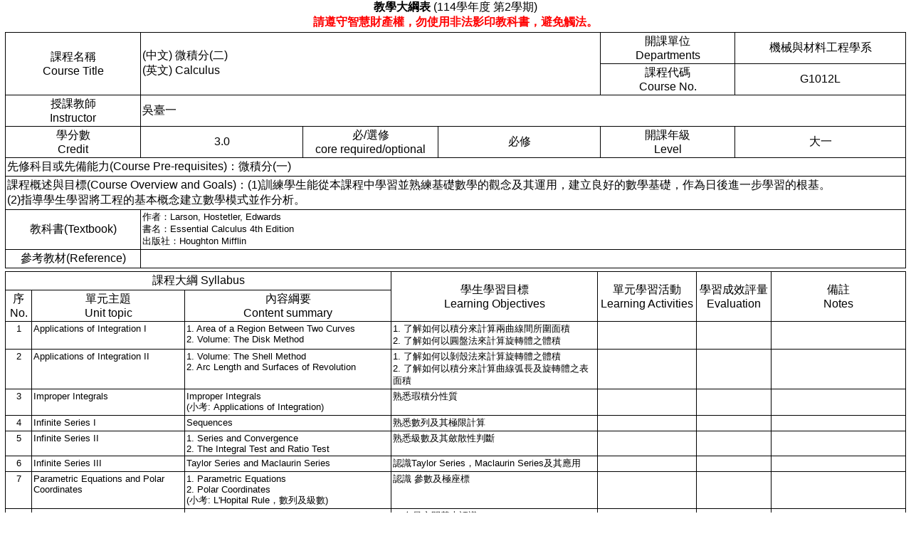

--- FILE ---
content_type: text/html; charset=UTF-8
request_url: https://selquery.ttu.edu.tw/Main/syllabusview.php?SbjNo=G1012L
body_size: 18158
content:
<HTML>
<HEAD>
<meta HTTP-EQUIV="Content-Type" content="text/html; charset=UTF-8">
<meta HTTP-EQUIV="Pragma" CONTENT="no-cache">
<title>G1012L 教學大綱表 </title>
<style type="text/css">
<!--
body { margin-left: 4px; margin-right: 4px; margin-top: 0px; font-family: 新細明體,Arial; font-size: 1em; 
    color: #000000; }
th {font-family: 新細明體,Arial; font-size: 1em; font-weight: bold; background-color: #FFD3B6}
td {font-family: 新細明體,Arial; font-size: 1em;}
table.cistab { border-width: 1px; border-style: outset; border-color: #000000; border-collapse: collapse;}
table.cistab th { border-width: 1px; padding: 2px; border-style: inset; border-color: #000000;}
table.cistab td { border-width: 1px; padding: 2px; border-style: inset; border-color: #000000;}
//-->
</style>
<Script Language="JavaScript">
<!--
function confirmation(DspMsg, PassArg) {
var name = confirm(DspMsg)
    if (name == true) {
      location=PassArg;
    }
}
-->
</SCRIPT>
</HEAD>
<BODY>
<center>
<div id="message"><b>教學大綱表</b> (114學年度 第2學期)</div>
<div align="center"><b><font color="#FF0000">請遵守智慧財產權，勿使用非法影印教科書，避免觸法。</font></b></div>
<table border="0" width="100%">
	<tr><td>
		<table class="cistab" width="100%" align="center">  	
			<tr><td rowspan="2" width="15%" align="center">課程名稱<br>Course Title</td>
				<td rowspan="2" colspan="3" width="51%">
					(中文) 微積分(二)                              <br />
					(英文) Calculus				</td>
				<td align="center">開課單位<br>Departments</td>
				<td align="center">機械與材料工程學系</td>
			</tr>
			<tr><td align="center">課程代碼<br>Course No.</td>
				<td align="center">G1012L</td>
			</tr>
			<tr><td align="center">授課教師<br>Instructor</td>
				<td colspan="5">吳臺一 </td>
			</tr>
			<tr align="center">
				<td width="15%">學分數<br>Credit</td>
				<td width="18%">3.0</td>
				<td width="15%">必/選修<br>core required/optional</td>
				<td width="18%">必修</td>
				<td width="15%">開課年級<br>Level</td>
				<td width="19%">大一</td>
			</tr>  
			<tr><td colspan="6">先修科目或先備能力(Course Pre-requisites)：微積分(一)</td></tr>
			<tr><td colspan="6">課程概述與目標(Course Overview and Goals)：(1)訓練學生能從本課程中學習並熟練基礎數學的觀念及其運用，建立良好的數學基礎，作為日後進一步學習的根基。<br />
(2)指導學生學習將工程的基本概念建立數學模式並作分析。    </td></tr>     
			<tr><td align="center">教科書(Textbook)</td>
				<td colspan="5"><span style="font-size:0.8em;">作者：Larson, Hostetler, Edwards<br />
書名：Essential Calculus 4th Edition<br />
出版社：Houghton Mifflin                              </span></td>
			</tr>
					<tr>
				<td align="center">參考教材(Reference)</td>
				<td colspan="5"><span style="font-size:0.8em;">                               </span></td>
			</tr>
						</table>
	</td></tr>
	<tr><td>
		<table class="cistab" width="100%">
			<tr align="center">
				<td colspan="3">課程大綱 Syllabus</td>
							<td rowspan="2" width="23%">學生學習目標<br>Learning Objectives</td>
				<td rowspan="2">單元學習活動<br>Learning Activities</td>
				<td rowspan="2">學習成效評量<br>Evaluation</td>
							<td rowspan="2" width="15%">備註<br>Notes</td>
			</tr>
			<tr align="center">
			<td width="3%">序<br>No.</td>				<td align="center" width="17%">單元主題<br>Unit topic</td>
				<td align="center" width="23%">內容綱要<br>Content summary</td>
						</tr>
					<tr align="center" valign="top">
				<td><span style="font-size:0.8em;">1</span></td>				<td align="left"><span style="font-size:0.8em;">Applications of Integration I </span></td>
				<td align="left"><span style="font-size:0.8em;">1. Area of a Region Between Two Curves<br />
2. Volume: The Disk Method </span></td>					
							<td align="left"><span style="font-size:0.8em;">1. 了解如何以積分來計算兩曲線間所圍面積<br />
2. 了解如何以圓盤法來計算旋轉體之體積</span></td>
				<td align="left">
					<span style="font-size:0.8em;">
										</span>
				</td>
				<td align="left">
					<span style="font-size:0.8em;">
										</span>
				</td>
							<td align="left"><span style="font-size:0.8em;"> &nbsp; </span></td>
			</tr>
					<tr align="center" valign="top">
				<td><span style="font-size:0.8em;">2</span></td>				<td align="left"><span style="font-size:0.8em;">Applications of Integration II </span></td>
				<td align="left"><span style="font-size:0.8em;">1. Volume: The Shell Method<br />
2. Arc Length and Surfaces of Revolution </span></td>					
							<td align="left"><span style="font-size:0.8em;">1. 了解如何以剝殼法來計算旋轉體之體積<br />
2. 了解如何以積分來計算曲線弧長及旋轉體之表面積</span></td>
				<td align="left">
					<span style="font-size:0.8em;">
										</span>
				</td>
				<td align="left">
					<span style="font-size:0.8em;">
										</span>
				</td>
							<td align="left"><span style="font-size:0.8em;"> &nbsp; </span></td>
			</tr>
					<tr align="center" valign="top">
				<td><span style="font-size:0.8em;">3</span></td>				<td align="left"><span style="font-size:0.8em;">Improper Integrals </span></td>
				<td align="left"><span style="font-size:0.8em;">Improper Integrals<br />
(小考: Applications of Integration) </span></td>					
							<td align="left"><span style="font-size:0.8em;">熟悉瑕積分性質</span></td>
				<td align="left">
					<span style="font-size:0.8em;">
										</span>
				</td>
				<td align="left">
					<span style="font-size:0.8em;">
										</span>
				</td>
							<td align="left"><span style="font-size:0.8em;"> &nbsp; </span></td>
			</tr>
					<tr align="center" valign="top">
				<td><span style="font-size:0.8em;">4</span></td>				<td align="left"><span style="font-size:0.8em;">Infinite Series I </span></td>
				<td align="left"><span style="font-size:0.8em;">Sequences </span></td>					
							<td align="left"><span style="font-size:0.8em;">熟悉數列及其極限計算</span></td>
				<td align="left">
					<span style="font-size:0.8em;">
										</span>
				</td>
				<td align="left">
					<span style="font-size:0.8em;">
										</span>
				</td>
							<td align="left"><span style="font-size:0.8em;"> &nbsp; </span></td>
			</tr>
					<tr align="center" valign="top">
				<td><span style="font-size:0.8em;">5</span></td>				<td align="left"><span style="font-size:0.8em;">Infinite Series II </span></td>
				<td align="left"><span style="font-size:0.8em;">1. Series and Convergence<br />
2. The Integral Test and Ratio Test </span></td>					
							<td align="left"><span style="font-size:0.8em;">熟悉級數及其斂散性判斷</span></td>
				<td align="left">
					<span style="font-size:0.8em;">
										</span>
				</td>
				<td align="left">
					<span style="font-size:0.8em;">
										</span>
				</td>
							<td align="left"><span style="font-size:0.8em;"> &nbsp; </span></td>
			</tr>
					<tr align="center" valign="top">
				<td><span style="font-size:0.8em;">6</span></td>				<td align="left"><span style="font-size:0.8em;">Infinite Series  III </span></td>
				<td align="left"><span style="font-size:0.8em;">Taylor Series and Maclaurin Series </span></td>					
							<td align="left"><span style="font-size:0.8em;">認識Taylor Series，Maclaurin Series及其應用</span></td>
				<td align="left">
					<span style="font-size:0.8em;">
										</span>
				</td>
				<td align="left">
					<span style="font-size:0.8em;">
										</span>
				</td>
							<td align="left"><span style="font-size:0.8em;"> &nbsp; </span></td>
			</tr>
					<tr align="center" valign="top">
				<td><span style="font-size:0.8em;">7</span></td>				<td align="left"><span style="font-size:0.8em;">Parametric Equations and Polar Coordinates </span></td>
				<td align="left"><span style="font-size:0.8em;">1. Parametric Equations<br />
2. Polar Coordinates  <br />
(小考: L'Hopital Rule，數列及級數) </span></td>					
							<td align="left"><span style="font-size:0.8em;">認識 參數及極座標</span></td>
				<td align="left">
					<span style="font-size:0.8em;">
										</span>
				</td>
				<td align="left">
					<span style="font-size:0.8em;">
										</span>
				</td>
							<td align="left"><span style="font-size:0.8em;"> &nbsp; </span></td>
			</tr>
					<tr align="center" valign="top">
				<td><span style="font-size:0.8em;">8</span></td>				<td align="left"><span style="font-size:0.8em;">Vectors and Vector-valued functions </span></td>
				<td align="left"><span style="font-size:0.8em;">1. The Cross Product of Two Vectors in Space<br />
2. Lines and Planes in Space<br />
3. Surfaces in Space<br />
4. Vector-valued functions </span></td>					
							<td align="left"><span style="font-size:0.8em;">1. 向量空間基本認識<br />
2. 認識向量函數及其圖形性質</span></td>
				<td align="left">
					<span style="font-size:0.8em;">
										</span>
				</td>
				<td align="left">
					<span style="font-size:0.8em;">
										</span>
				</td>
							<td align="left"><span style="font-size:0.8em;"> &nbsp; </span></td>
			</tr>
					<tr align="center" valign="top">
				<td><span style="font-size:0.8em;">9</span></td>				<td align="left"><span style="font-size:0.8em;">期中考 </span></td>
				<td align="left"><span style="font-size:0.8em;">L'Hopital Rule<br />
Infinite Series<br />
Parametric Equations<br />
Vector-valued Functions </span></td>					
							<td align="left"><span style="font-size:0.8em;">檢視上半學期學習成效</span></td>
				<td align="left">
					<span style="font-size:0.8em;">
										</span>
				</td>
				<td align="left">
					<span style="font-size:0.8em;">
										</span>
				</td>
							<td align="left"><span style="font-size:0.8em;"> &nbsp; </span></td>
			</tr>
					<tr align="center" valign="top">
				<td><span style="font-size:0.8em;">10</span></td>				<td align="left"><span style="font-size:0.8em;">Functions of Several Variables I </span></td>
				<td align="left"><span style="font-size:0.8em;">Limits and Continuity<br />
Partial Derivatives </span></td>					
							<td align="left"><span style="font-size:0.8em;">熟悉實多變數函數極限，連續性及偏導數</span></td>
				<td align="left">
					<span style="font-size:0.8em;">
										</span>
				</td>
				<td align="left">
					<span style="font-size:0.8em;">
										</span>
				</td>
							<td align="left"><span style="font-size:0.8em;"> &nbsp; </span></td>
			</tr>
					<tr align="center" valign="top">
				<td><span style="font-size:0.8em;">11</span></td>				<td align="left"><span style="font-size:0.8em;">Functions of Several Variables II </span></td>
				<td align="left"><span style="font-size:0.8em;">1. Differentials and Chain Rules<br />
2. Directional Derivatives and Gradients </span></td>					
							<td align="left"><span style="font-size:0.8em;">熟悉實多變數函數導數性質</span></td>
				<td align="left">
					<span style="font-size:0.8em;">
										</span>
				</td>
				<td align="left">
					<span style="font-size:0.8em;">
										</span>
				</td>
							<td align="left"><span style="font-size:0.8em;"> &nbsp; </span></td>
			</tr>
					<tr align="center" valign="top">
				<td><span style="font-size:0.8em;">12</span></td>				<td align="left"><span style="font-size:0.8em;">Functions of Several Variables III </span></td>
				<td align="left"><span style="font-size:0.8em;">1. Extrema of Functions of Two Variables<br />
2. Lagrange Multipliers </span></td>					
							<td align="left"><span style="font-size:0.8em;">熟實多變數函數極值計算</span></td>
				<td align="left">
					<span style="font-size:0.8em;">
										</span>
				</td>
				<td align="left">
					<span style="font-size:0.8em;">
										</span>
				</td>
							<td align="left"><span style="font-size:0.8em;"> &nbsp; </span></td>
			</tr>
					<tr align="center" valign="top">
				<td><span style="font-size:0.8em;">13</span></td>				<td align="left"><span style="font-size:0.8em;">Multiple Integration I </span></td>
				<td align="left"><span style="font-size:0.8em;">1. Iterated Integrals and Area<br />
2. Double Integrals and Volume<br />
(小考: 實多變數函數) </span></td>					
							<td align="left"><span style="font-size:0.8em;">熟悉實多變數函數積分及其應用</span></td>
				<td align="left">
					<span style="font-size:0.8em;">
										</span>
				</td>
				<td align="left">
					<span style="font-size:0.8em;">
										</span>
				</td>
							<td align="left"><span style="font-size:0.8em;"> &nbsp; </span></td>
			</tr>
					<tr align="center" valign="top">
				<td><span style="font-size:0.8em;">14</span></td>				<td align="left"><span style="font-size:0.8em;">Multiple Integration II </span></td>
				<td align="left"><span style="font-size:0.8em;">1. Change of Variables<br />
2. Polar Coordinates </span></td>					
							<td align="left"><span style="font-size:0.8em;">熟悉實多變數函數變數變換及其積分計算</span></td>
				<td align="left">
					<span style="font-size:0.8em;">
										</span>
				</td>
				<td align="left">
					<span style="font-size:0.8em;">
										</span>
				</td>
							<td align="left"><span style="font-size:0.8em;"> &nbsp; </span></td>
			</tr>
					<tr align="center" valign="top">
				<td><span style="font-size:0.8em;">15</span></td>				<td align="left"><span style="font-size:0.8em;">Multiple Integration III </span></td>
				<td align="left"><span style="font-size:0.8em;">1. Surface Area<br />
2. Triple Integrals </span></td>					
							<td align="left"><span style="font-size:0.8em;">熟悉實多變數函數積分及其應用</span></td>
				<td align="left">
					<span style="font-size:0.8em;">
										</span>
				</td>
				<td align="left">
					<span style="font-size:0.8em;">
										</span>
				</td>
							<td align="left"><span style="font-size:0.8em;"> &nbsp; </span></td>
			</tr>
					<tr align="center" valign="top">
				<td><span style="font-size:0.8em;">16</span></td>				<td align="left"><span style="font-size:0.8em;">期末考 Final Exam </span></td>
				<td align="left"><span style="font-size:0.8em;">期末考 Final Exam </span></td>					
							<td align="left"><span style="font-size:0.8em;">熟悉積分及其應用</span></td>
				<td align="left">
					<span style="font-size:0.8em;">
										</span>
				</td>
				<td align="left">
					<span style="font-size:0.8em;">
					期末考<br>					</span>
				</td>
							<td align="left"><span style="font-size:0.8em;"> &nbsp; </span></td>
			</tr>
					<tr align="center" valign="top">
				<td><span style="font-size:0.8em;">17</span></td>				<td align="left"><span style="font-size:0.8em;">Multiple Integration IV </span></td>
				<td align="left"><span style="font-size:0.8em;">1. Triple Integrals <br />
2. Triple Integrals in Cylindrical and Spherical Coordinates<br />
4. Jacobians </span></td>					
							<td align="left"><span style="font-size:0.8em;">熟悉實多變數函數積分及其應用</span></td>
				<td align="left">
					<span style="font-size:0.8em;">
										</span>
				</td>
				<td align="left">
					<span style="font-size:0.8em;">
										</span>
				</td>
							<td align="left"><span style="font-size:0.8em;"> &nbsp; </span></td>
			</tr>
					<tr align="center" valign="top">
				<td><span style="font-size:0.8em;">18</span></td>				<td align="left"><span style="font-size:0.8em;">作業 </span></td>
				<td align="left"><span style="font-size:0.8em;">1. Functions of Several Variables<br />
2. Multiple Integration </span></td>					
							<td align="left"><span style="font-size:0.8em;">作業-檢視彈性週學習成效</span></td>
				<td align="left">
					<span style="font-size:0.8em;">
										</span>
				</td>
				<td align="left">
					<span style="font-size:0.8em;">
					作業<br>彈性教學<br>					</span>
				</td>
							<td align="left"><span style="font-size:0.8em;"> &nbsp; </span></td>
			</tr>
				</table>
	</td></tr>
<!--彈性教學20230619--->
<tr><td>
			<thead>
			<table class="cistab" width="100%">
			彈性教學週活動規劃
			<tr align="center">
				<td width="3%">序<br>No.</td>				<td align="center" width="17%">實施期間<br>Period</td>
				<td align="center" width="23%">實施方式<br>Content</td>
				<td align="center" width="23%">教學說明<br>Teaching instructions</td>
				<td align="center" width="23%">彈性教學評量方式<br>Evaluation</td>
				<td align="center" width="23%">備註<br>Notes</td>
			</tr>
		</thead>

	<tbody id="sortTableList">
		</tbody>
</table>
<br><br>

<!----->
	<tr><td>
		<table class="cistab" width="100%">
			<tr><td>
				<p>教學要點概述：<br />
					1.自編教材 Handout by Instructor：<br>
					□					1-1.簡報 Slides<br>
					□					1-2.影音教材 Videos<br>
					□					1-3.教具 Teaching Aids<br>
					■					1-4.教科書 Textbook<br>
					□					1-5.其他 Other<br>
					□					2.自編評量工具/量表 Educational Assessment<br>
					□					3.教科書作者提供 Textbook<br>
					<br />
									成績考核 Performance Evaluation：
					期末考：25% &nbsp; 期中考：25% &nbsp; 彈性教學：10% &nbsp; 平時考：20% &nbsp; 作業：20% &nbsp; <br>					<br>教學資源(Teaching Resources)：<br>
					□ 
					教材電子檔(Soft Copy of the Handout or the Textbook)<br>
					□ 
					課程網站(Website)<br />
									教學相關配合事項：本課程設有每週至少一小時之演練，演練時間由教學助理另行安排，演練評量（包括出缺勤，作業，測驗等）併入學期總成績內。<br />
													課程網站(Website)：http://elearn.ttu.edu.tw/learn/index.php <br />
									扣考規定：<a href="https://curri.ttu.edu.tw/p/412-1033-1254.php" target="_blank">https://curri.ttu.edu.tw/p/412-1033-1254.php</a>
				</p>
			</td></tr>
		</table>
	</td></tr>
</table>

